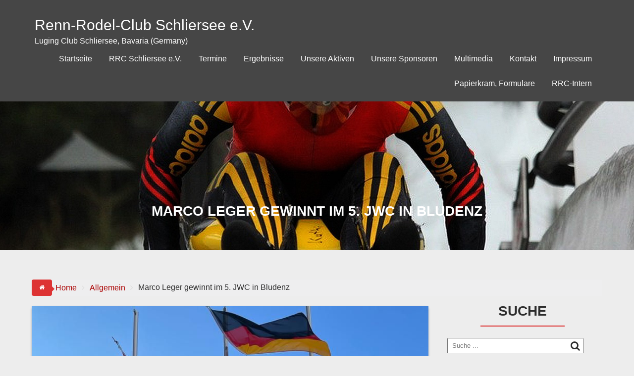

--- FILE ---
content_type: text/html; charset=UTF-8
request_url: https://rrc-schliersee.com/wordpress/6497-2/
body_size: 77243
content:
<!DOCTYPE html><html lang="de">
			<head>

				<meta charset="UTF-8">
		<meta name="viewport" content="width=device-width, initial-scale=1">
		<link rel="profile" href="http://gmpg.org/xfn/11">
		<link rel="pingback" href="https://rrc-schliersee.com/wordpress/xmlrpc.php">
		<link rel="dns-prefetch" href="//cdn.hu-manity.co" />
		<!-- Cookie Compliance -->
		<script type="text/javascript">var huOptions = {"appID":"rrc-schlierseecom-a5968a0","currentLanguage":"de","blocking":false,"globalCookie":false,"isAdmin":false,"privacyConsent":true,"forms":[]};</script>
		<script type="text/javascript" src="https://cdn.hu-manity.co/hu-banner.min.js"></script><title>Marco Leger gewinnt im 5. JWC in Bludenz &#8211; Renn-Rodel-Club Schliersee e.V.</title>
<meta name='robots' content='max-image-preview:large' />
<link rel='dns-prefetch' href='//cdnjs.cloudflare.com' />
<link rel="alternate" type="application/rss+xml" title="Renn-Rodel-Club Schliersee e.V. &raquo; Feed" href="https://rrc-schliersee.com/wordpress/feed/" />
<link rel="alternate" type="application/rss+xml" title="Renn-Rodel-Club Schliersee e.V. &raquo; Kommentar-Feed" href="https://rrc-schliersee.com/wordpress/comments/feed/" />
<link rel="alternate" title="oEmbed (JSON)" type="application/json+oembed" href="https://rrc-schliersee.com/wordpress/wp-json/oembed/1.0/embed?url=https%3A%2F%2Frrc-schliersee.com%2Fwordpress%2F6497-2%2F" />
<link rel="alternate" title="oEmbed (XML)" type="text/xml+oembed" href="https://rrc-schliersee.com/wordpress/wp-json/oembed/1.0/embed?url=https%3A%2F%2Frrc-schliersee.com%2Fwordpress%2F6497-2%2F&#038;format=xml" />
<style id='wp-img-auto-sizes-contain-inline-css' type='text/css'>
img:is([sizes=auto i],[sizes^="auto," i]){contain-intrinsic-size:3000px 1500px}
/*# sourceURL=wp-img-auto-sizes-contain-inline-css */
</style>
<style id='wp-emoji-styles-inline-css' type='text/css'>

	img.wp-smiley, img.emoji {
		display: inline !important;
		border: none !important;
		box-shadow: none !important;
		height: 1em !important;
		width: 1em !important;
		margin: 0 0.07em !important;
		vertical-align: -0.1em !important;
		background: none !important;
		padding: 0 !important;
	}
/*# sourceURL=wp-emoji-styles-inline-css */
</style>
<style id='wp-block-library-inline-css' type='text/css'>
:root{--wp-block-synced-color:#7a00df;--wp-block-synced-color--rgb:122,0,223;--wp-bound-block-color:var(--wp-block-synced-color);--wp-editor-canvas-background:#ddd;--wp-admin-theme-color:#007cba;--wp-admin-theme-color--rgb:0,124,186;--wp-admin-theme-color-darker-10:#006ba1;--wp-admin-theme-color-darker-10--rgb:0,107,160.5;--wp-admin-theme-color-darker-20:#005a87;--wp-admin-theme-color-darker-20--rgb:0,90,135;--wp-admin-border-width-focus:2px}@media (min-resolution:192dpi){:root{--wp-admin-border-width-focus:1.5px}}.wp-element-button{cursor:pointer}:root .has-very-light-gray-background-color{background-color:#eee}:root .has-very-dark-gray-background-color{background-color:#313131}:root .has-very-light-gray-color{color:#eee}:root .has-very-dark-gray-color{color:#313131}:root .has-vivid-green-cyan-to-vivid-cyan-blue-gradient-background{background:linear-gradient(135deg,#00d084,#0693e3)}:root .has-purple-crush-gradient-background{background:linear-gradient(135deg,#34e2e4,#4721fb 50%,#ab1dfe)}:root .has-hazy-dawn-gradient-background{background:linear-gradient(135deg,#faaca8,#dad0ec)}:root .has-subdued-olive-gradient-background{background:linear-gradient(135deg,#fafae1,#67a671)}:root .has-atomic-cream-gradient-background{background:linear-gradient(135deg,#fdd79a,#004a59)}:root .has-nightshade-gradient-background{background:linear-gradient(135deg,#330968,#31cdcf)}:root .has-midnight-gradient-background{background:linear-gradient(135deg,#020381,#2874fc)}:root{--wp--preset--font-size--normal:16px;--wp--preset--font-size--huge:42px}.has-regular-font-size{font-size:1em}.has-larger-font-size{font-size:2.625em}.has-normal-font-size{font-size:var(--wp--preset--font-size--normal)}.has-huge-font-size{font-size:var(--wp--preset--font-size--huge)}.has-text-align-center{text-align:center}.has-text-align-left{text-align:left}.has-text-align-right{text-align:right}.has-fit-text{white-space:nowrap!important}#end-resizable-editor-section{display:none}.aligncenter{clear:both}.items-justified-left{justify-content:flex-start}.items-justified-center{justify-content:center}.items-justified-right{justify-content:flex-end}.items-justified-space-between{justify-content:space-between}.screen-reader-text{border:0;clip-path:inset(50%);height:1px;margin:-1px;overflow:hidden;padding:0;position:absolute;width:1px;word-wrap:normal!important}.screen-reader-text:focus{background-color:#ddd;clip-path:none;color:#444;display:block;font-size:1em;height:auto;left:5px;line-height:normal;padding:15px 23px 14px;text-decoration:none;top:5px;width:auto;z-index:100000}html :where(.has-border-color){border-style:solid}html :where([style*=border-top-color]){border-top-style:solid}html :where([style*=border-right-color]){border-right-style:solid}html :where([style*=border-bottom-color]){border-bottom-style:solid}html :where([style*=border-left-color]){border-left-style:solid}html :where([style*=border-width]){border-style:solid}html :where([style*=border-top-width]){border-top-style:solid}html :where([style*=border-right-width]){border-right-style:solid}html :where([style*=border-bottom-width]){border-bottom-style:solid}html :where([style*=border-left-width]){border-left-style:solid}html :where(img[class*=wp-image-]){height:auto;max-width:100%}:where(figure){margin:0 0 1em}html :where(.is-position-sticky){--wp-admin--admin-bar--position-offset:var(--wp-admin--admin-bar--height,0px)}@media screen and (max-width:600px){html :where(.is-position-sticky){--wp-admin--admin-bar--position-offset:0px}}

/*# sourceURL=wp-block-library-inline-css */
</style><style id='global-styles-inline-css' type='text/css'>
:root{--wp--preset--aspect-ratio--square: 1;--wp--preset--aspect-ratio--4-3: 4/3;--wp--preset--aspect-ratio--3-4: 3/4;--wp--preset--aspect-ratio--3-2: 3/2;--wp--preset--aspect-ratio--2-3: 2/3;--wp--preset--aspect-ratio--16-9: 16/9;--wp--preset--aspect-ratio--9-16: 9/16;--wp--preset--color--black: #000000;--wp--preset--color--cyan-bluish-gray: #abb8c3;--wp--preset--color--white: #ffffff;--wp--preset--color--pale-pink: #f78da7;--wp--preset--color--vivid-red: #cf2e2e;--wp--preset--color--luminous-vivid-orange: #ff6900;--wp--preset--color--luminous-vivid-amber: #fcb900;--wp--preset--color--light-green-cyan: #7bdcb5;--wp--preset--color--vivid-green-cyan: #00d084;--wp--preset--color--pale-cyan-blue: #8ed1fc;--wp--preset--color--vivid-cyan-blue: #0693e3;--wp--preset--color--vivid-purple: #9b51e0;--wp--preset--gradient--vivid-cyan-blue-to-vivid-purple: linear-gradient(135deg,rgb(6,147,227) 0%,rgb(155,81,224) 100%);--wp--preset--gradient--light-green-cyan-to-vivid-green-cyan: linear-gradient(135deg,rgb(122,220,180) 0%,rgb(0,208,130) 100%);--wp--preset--gradient--luminous-vivid-amber-to-luminous-vivid-orange: linear-gradient(135deg,rgb(252,185,0) 0%,rgb(255,105,0) 100%);--wp--preset--gradient--luminous-vivid-orange-to-vivid-red: linear-gradient(135deg,rgb(255,105,0) 0%,rgb(207,46,46) 100%);--wp--preset--gradient--very-light-gray-to-cyan-bluish-gray: linear-gradient(135deg,rgb(238,238,238) 0%,rgb(169,184,195) 100%);--wp--preset--gradient--cool-to-warm-spectrum: linear-gradient(135deg,rgb(74,234,220) 0%,rgb(151,120,209) 20%,rgb(207,42,186) 40%,rgb(238,44,130) 60%,rgb(251,105,98) 80%,rgb(254,248,76) 100%);--wp--preset--gradient--blush-light-purple: linear-gradient(135deg,rgb(255,206,236) 0%,rgb(152,150,240) 100%);--wp--preset--gradient--blush-bordeaux: linear-gradient(135deg,rgb(254,205,165) 0%,rgb(254,45,45) 50%,rgb(107,0,62) 100%);--wp--preset--gradient--luminous-dusk: linear-gradient(135deg,rgb(255,203,112) 0%,rgb(199,81,192) 50%,rgb(65,88,208) 100%);--wp--preset--gradient--pale-ocean: linear-gradient(135deg,rgb(255,245,203) 0%,rgb(182,227,212) 50%,rgb(51,167,181) 100%);--wp--preset--gradient--electric-grass: linear-gradient(135deg,rgb(202,248,128) 0%,rgb(113,206,126) 100%);--wp--preset--gradient--midnight: linear-gradient(135deg,rgb(2,3,129) 0%,rgb(40,116,252) 100%);--wp--preset--font-size--small: 13px;--wp--preset--font-size--medium: 20px;--wp--preset--font-size--large: 36px;--wp--preset--font-size--x-large: 42px;--wp--preset--spacing--20: 0.44rem;--wp--preset--spacing--30: 0.67rem;--wp--preset--spacing--40: 1rem;--wp--preset--spacing--50: 1.5rem;--wp--preset--spacing--60: 2.25rem;--wp--preset--spacing--70: 3.38rem;--wp--preset--spacing--80: 5.06rem;--wp--preset--shadow--natural: 6px 6px 9px rgba(0, 0, 0, 0.2);--wp--preset--shadow--deep: 12px 12px 50px rgba(0, 0, 0, 0.4);--wp--preset--shadow--sharp: 6px 6px 0px rgba(0, 0, 0, 0.2);--wp--preset--shadow--outlined: 6px 6px 0px -3px rgb(255, 255, 255), 6px 6px rgb(0, 0, 0);--wp--preset--shadow--crisp: 6px 6px 0px rgb(0, 0, 0);}:where(.is-layout-flex){gap: 0.5em;}:where(.is-layout-grid){gap: 0.5em;}body .is-layout-flex{display: flex;}.is-layout-flex{flex-wrap: wrap;align-items: center;}.is-layout-flex > :is(*, div){margin: 0;}body .is-layout-grid{display: grid;}.is-layout-grid > :is(*, div){margin: 0;}:where(.wp-block-columns.is-layout-flex){gap: 2em;}:where(.wp-block-columns.is-layout-grid){gap: 2em;}:where(.wp-block-post-template.is-layout-flex){gap: 1.25em;}:where(.wp-block-post-template.is-layout-grid){gap: 1.25em;}.has-black-color{color: var(--wp--preset--color--black) !important;}.has-cyan-bluish-gray-color{color: var(--wp--preset--color--cyan-bluish-gray) !important;}.has-white-color{color: var(--wp--preset--color--white) !important;}.has-pale-pink-color{color: var(--wp--preset--color--pale-pink) !important;}.has-vivid-red-color{color: var(--wp--preset--color--vivid-red) !important;}.has-luminous-vivid-orange-color{color: var(--wp--preset--color--luminous-vivid-orange) !important;}.has-luminous-vivid-amber-color{color: var(--wp--preset--color--luminous-vivid-amber) !important;}.has-light-green-cyan-color{color: var(--wp--preset--color--light-green-cyan) !important;}.has-vivid-green-cyan-color{color: var(--wp--preset--color--vivid-green-cyan) !important;}.has-pale-cyan-blue-color{color: var(--wp--preset--color--pale-cyan-blue) !important;}.has-vivid-cyan-blue-color{color: var(--wp--preset--color--vivid-cyan-blue) !important;}.has-vivid-purple-color{color: var(--wp--preset--color--vivid-purple) !important;}.has-black-background-color{background-color: var(--wp--preset--color--black) !important;}.has-cyan-bluish-gray-background-color{background-color: var(--wp--preset--color--cyan-bluish-gray) !important;}.has-white-background-color{background-color: var(--wp--preset--color--white) !important;}.has-pale-pink-background-color{background-color: var(--wp--preset--color--pale-pink) !important;}.has-vivid-red-background-color{background-color: var(--wp--preset--color--vivid-red) !important;}.has-luminous-vivid-orange-background-color{background-color: var(--wp--preset--color--luminous-vivid-orange) !important;}.has-luminous-vivid-amber-background-color{background-color: var(--wp--preset--color--luminous-vivid-amber) !important;}.has-light-green-cyan-background-color{background-color: var(--wp--preset--color--light-green-cyan) !important;}.has-vivid-green-cyan-background-color{background-color: var(--wp--preset--color--vivid-green-cyan) !important;}.has-pale-cyan-blue-background-color{background-color: var(--wp--preset--color--pale-cyan-blue) !important;}.has-vivid-cyan-blue-background-color{background-color: var(--wp--preset--color--vivid-cyan-blue) !important;}.has-vivid-purple-background-color{background-color: var(--wp--preset--color--vivid-purple) !important;}.has-black-border-color{border-color: var(--wp--preset--color--black) !important;}.has-cyan-bluish-gray-border-color{border-color: var(--wp--preset--color--cyan-bluish-gray) !important;}.has-white-border-color{border-color: var(--wp--preset--color--white) !important;}.has-pale-pink-border-color{border-color: var(--wp--preset--color--pale-pink) !important;}.has-vivid-red-border-color{border-color: var(--wp--preset--color--vivid-red) !important;}.has-luminous-vivid-orange-border-color{border-color: var(--wp--preset--color--luminous-vivid-orange) !important;}.has-luminous-vivid-amber-border-color{border-color: var(--wp--preset--color--luminous-vivid-amber) !important;}.has-light-green-cyan-border-color{border-color: var(--wp--preset--color--light-green-cyan) !important;}.has-vivid-green-cyan-border-color{border-color: var(--wp--preset--color--vivid-green-cyan) !important;}.has-pale-cyan-blue-border-color{border-color: var(--wp--preset--color--pale-cyan-blue) !important;}.has-vivid-cyan-blue-border-color{border-color: var(--wp--preset--color--vivid-cyan-blue) !important;}.has-vivid-purple-border-color{border-color: var(--wp--preset--color--vivid-purple) !important;}.has-vivid-cyan-blue-to-vivid-purple-gradient-background{background: var(--wp--preset--gradient--vivid-cyan-blue-to-vivid-purple) !important;}.has-light-green-cyan-to-vivid-green-cyan-gradient-background{background: var(--wp--preset--gradient--light-green-cyan-to-vivid-green-cyan) !important;}.has-luminous-vivid-amber-to-luminous-vivid-orange-gradient-background{background: var(--wp--preset--gradient--luminous-vivid-amber-to-luminous-vivid-orange) !important;}.has-luminous-vivid-orange-to-vivid-red-gradient-background{background: var(--wp--preset--gradient--luminous-vivid-orange-to-vivid-red) !important;}.has-very-light-gray-to-cyan-bluish-gray-gradient-background{background: var(--wp--preset--gradient--very-light-gray-to-cyan-bluish-gray) !important;}.has-cool-to-warm-spectrum-gradient-background{background: var(--wp--preset--gradient--cool-to-warm-spectrum) !important;}.has-blush-light-purple-gradient-background{background: var(--wp--preset--gradient--blush-light-purple) !important;}.has-blush-bordeaux-gradient-background{background: var(--wp--preset--gradient--blush-bordeaux) !important;}.has-luminous-dusk-gradient-background{background: var(--wp--preset--gradient--luminous-dusk) !important;}.has-pale-ocean-gradient-background{background: var(--wp--preset--gradient--pale-ocean) !important;}.has-electric-grass-gradient-background{background: var(--wp--preset--gradient--electric-grass) !important;}.has-midnight-gradient-background{background: var(--wp--preset--gradient--midnight) !important;}.has-small-font-size{font-size: var(--wp--preset--font-size--small) !important;}.has-medium-font-size{font-size: var(--wp--preset--font-size--medium) !important;}.has-large-font-size{font-size: var(--wp--preset--font-size--large) !important;}.has-x-large-font-size{font-size: var(--wp--preset--font-size--x-large) !important;}
/*# sourceURL=global-styles-inline-css */
</style>

<style id='classic-theme-styles-inline-css' type='text/css'>
/*! This file is auto-generated */
.wp-block-button__link{color:#fff;background-color:#32373c;border-radius:9999px;box-shadow:none;text-decoration:none;padding:calc(.667em + 2px) calc(1.333em + 2px);font-size:1.125em}.wp-block-file__button{background:#32373c;color:#fff;text-decoration:none}
/*# sourceURL=/wp-includes/css/classic-themes.min.css */
</style>
<link rel='stylesheet' id='polaroid_gallery_fancybox-css' href='https://rrc-schliersee.com/wordpress/wp-content/plugins/polaroid-gallery/css/jquery.fancybox-1.3.4.min.css?ver=6.9' type='text/css' media='all' />
<link rel='stylesheet' id='polaroid_gallery_style-2.1-css' href='https://rrc-schliersee.com/wordpress/wp-content/plugins/polaroid-gallery/css/polaroid_gallery.min.css?ver=6.9' type='text/css' media='all' />
<link rel='stylesheet' id='bootstrap-css' href='https://rrc-schliersee.com/wordpress/wp-content/themes/corporate-plus/assets/library/bootstrap/css/bootstrap.min.css?ver=3.3.6' type='text/css' media='all' />
<link rel='stylesheet' id='font-awesome-css' href='https://rrc-schliersee.com/wordpress/wp-content/themes/corporate-plus/assets/library/Font-Awesome/css/font-awesome.min.css?ver=4.7.0' type='text/css' media='all' />
<link rel='stylesheet' id='jquery-bxslider-css' href='https://rrc-schliersee.com/wordpress/wp-content/themes/corporate-plus/assets/library/bxslider/css/jquery.bxslider.min.css?ver=4.2.5' type='text/css' media='all' />
<link rel='stylesheet' id='corporate-plus-style-css' href='https://rrc-schliersee.com/wordpress/wp-content/themes/corporate-plus/style.css?ver=1.0.1' type='text/css' media='all' />
<style id='corporate-plus-style-inline-css' type='text/css'>

              .inner-main-title {
                background-image:url('https://rrc-schliersee.com/wordpress/wp-content/uploads/2016/04/cropped-2012_Katharina_05-1.jpg');
                background-repeat:no-repeat;
                background-size:cover;
                background-attachment:fixed;
            }
            a:hover,
            a:active,
            a:focus,
            .btn-primary:hover,
            .widget li a:hover,
            .posted-on a:hover,
            .cat-links a:hover,
            .comments-link a:hover,
            .edit-link a:hover,
            .tags-links a:hover,
            .byline a:hover,
            .nav-links a:hover,
            .bx-controls-direction a:hover i,
            .scroll-wrap.arrow:hover span,
             .at-woo .cart-contents:hover,
            .btn-primary:focus,
            .widget li a:focus,
            .posted-on a:focus,
            .cat-links a:focus,
            .comments-link a:focus,
            .edit-link a:focus,
            .tags-links a:focus,
            .byline a:focus,
            .nav-links a:focus,
            .bx-controls-direction a:focus i{
                color: #dd3333;
            }
            .navbar .navbar-toggle:hover,
            .navbar .navbar-toggle:focus,
            .main-navigation .acme-normal-page .current_page_item > a:before,
            .main-navigation .acme-normal-page .current-menu-item > a:before,
            .main-navigation .active > a:before,
            .main-navigation .current_page_ancestor > a:before,
            .comment-form .form-submit input,
            .read-more,
            .btn-primary,
            .circle,
            .line > span,
            .wpcf7-form input.wpcf7-submit,
            .wpcf7-form input.wpcf7-submit:hover,
            .wpcf7-form input.wpcf7-submit:focus,
            .breadcrumb,
         .woocommerce #content #primary  ul.products li.product .button,
         .woocommerce ul.products li.product .onsale,
         .woocommerce span.onsale,
         .woocommerce #respond input#submit.alt,
         .woocommerce a.button.alt,
         .woocommerce button.button.alt,
         .woocommerce input.button.alt,
         .woocommerce #respond input#submit,
         .woocommerce a.button,
         .woocommerce button.button,
         .woocommerce input.button,
         .at-woo .user-login .button{
                background-color: #dd3333;
            }
            .blog article.sticky,
            .btn-primary:before{
                border: 2px solid #dd3333;
            }
            .comment-form .form-submit input,
            .read-more,
            .at-woo .user-login .button,
            .at-woo .cart-contents{
                border: 1px solid #dd3333;
            }
            .wpcf7-form input.wpcf7-submit::before {
                border: 4px solid #dd3333;
            }
             .breadcrumb::after {
                border-left: 5px solid #dd3333;
            }
            .rtl .breadcrumb::after {
                border-right: 5px solid #dd3333;
                border-left: medium none;
            }a { color: #aa0000; } a:hover { color: #ff0000; text-decoration: underline; }
/*# sourceURL=corporate-plus-style-inline-css */
</style>
<link rel='stylesheet' id='animate-css' href='https://rrc-schliersee.com/wordpress/wp-content/themes/corporate-plus/assets/library/animate/animate.min.css?ver=3.5.0' type='text/css' media='all' />
<link rel='stylesheet' id='corporate_plus-block-front-styles-css' href='https://rrc-schliersee.com/wordpress/wp-content/themes/corporate-plus/acmethemes/gutenberg/gutenberg-front.css?ver=1.0' type='text/css' media='all' />
<link rel='stylesheet' id='tablepress-default-css' href='https://rrc-schliersee.com/wordpress/wp-content/plugins/tablepress/css/build/default.css?ver=3.2.6' type='text/css' media='all' />
<script type="text/javascript" src="https://rrc-schliersee.com/wordpress/wp-includes/js/jquery/jquery.min.js?ver=3.7.1" id="jquery-core-js"></script>
<script type="text/javascript" src="https://rrc-schliersee.com/wordpress/wp-includes/js/jquery/jquery-migrate.min.js?ver=3.4.1" id="jquery-migrate-js"></script>
<link rel="https://api.w.org/" href="https://rrc-schliersee.com/wordpress/wp-json/" /><link rel="alternate" title="JSON" type="application/json" href="https://rrc-schliersee.com/wordpress/wp-json/wp/v2/posts/6497" /><link rel="EditURI" type="application/rsd+xml" title="RSD" href="https://rrc-schliersee.com/wordpress/xmlrpc.php?rsd" />
<meta name="generator" content="WordPress 6.9" />
<link rel="canonical" href="https://rrc-schliersee.com/wordpress/6497-2/" />
<link rel='shortlink' href='https://rrc-schliersee.com/wordpress/?p=6497' />
<style type="text/css">.recentcomments a{display:inline !important;padding:0 !important;margin:0 !important;}</style><style type="text/css" id="custom-background-css">
body.custom-background { background-color: #ededed; }
</style>
	<link rel="icon" href="https://rrc-schliersee.com/wordpress/wp-content/uploads/2016/04/cropped-Rodellogo-512x512-32x32.jpg" sizes="32x32" />
<link rel="icon" href="https://rrc-schliersee.com/wordpress/wp-content/uploads/2016/04/cropped-Rodellogo-512x512-192x192.jpg" sizes="192x192" />
<link rel="apple-touch-icon" href="https://rrc-schliersee.com/wordpress/wp-content/uploads/2016/04/cropped-Rodellogo-512x512-180x180.jpg" />
<meta name="msapplication-TileImage" content="https://rrc-schliersee.com/wordpress/wp-content/uploads/2016/04/cropped-Rodellogo-512x512-270x270.jpg" />

	</head>
<body class="wp-singular post-template-default single single-post postid-6497 single-format-standard custom-background wp-custom-logo wp-theme-corporate-plus cookies-not-set right-sidebar">

		<div class="site" id="page">
				<a class="skip-link screen-reader-text" href="#content">Skip to content</a>
				<div class="navbar navbar-fixed-top  at-inner-nav  navbar-remove-fixed-top" id="navbar" role="navigation">
			<div class="container">
				<div class="navbar-header">
					<button type="button" class="navbar-toggle" data-toggle="collapse" data-target=".navbar-collapse"><i class="fa fa-bars"></i></button>
													<p class="site-title">
									<a href="https://rrc-schliersee.com/wordpress/" title="Renn-Rodel-Club Schliersee e.V." rel="home">Renn-Rodel-Club Schliersee e.V.</a>
								</p>
																	<p class="site-description">Luging Club Schliersee, Bavaria (Germany)</p>
													</div>
				<div class="main-navigation navbar-collapse collapse">
					<div class="menu-aktuelles-container"><ul id="primary-menu" class="nav navbar-nav navbar-right animated acme-normal-page"><li id="menu-item-5389" class="menu-item menu-item-type-custom menu-item-object-custom menu-item-home menu-item-5389"><a href="https://rrc-schliersee.com/wordpress/">Startseite</a></li>
<li id="menu-item-5390" class="menu-item menu-item-type-post_type menu-item-object-page menu-item-has-children menu-item-5390"><a href="https://rrc-schliersee.com/wordpress/rrc-schliersee-e-v/">RRC Schliersee e.V.</a>
<ul class="sub-menu">
	<li id="menu-item-5391" class="menu-item menu-item-type-post_type menu-item-object-page menu-item-5391"><a href="https://rrc-schliersee.com/wordpress/rrc-schliersee-e-v/projekt-rodelbahn-schliersee/">Projekt Rodelbahn Schliersee</a></li>
	<li id="menu-item-5392" class="menu-item menu-item-type-post_type menu-item-object-page menu-item-5392"><a href="https://rrc-schliersee.com/wordpress/rrc-schliersee-e-v/projekt-rodelbahn-schliersee-ii/">Projekt Rodelbahn Schliersee II</a></li>
</ul>
</li>
<li id="menu-item-5393" class="menu-item menu-item-type-post_type menu-item-object-page menu-item-5393"><a href="https://rrc-schliersee.com/wordpress/termine-2/">Termine</a></li>
<li id="menu-item-5394" class="menu-item menu-item-type-post_type menu-item-object-page menu-item-has-children menu-item-5394"><a href="https://rrc-schliersee.com/wordpress/ergebnisse/">Ergebnisse</a>
<ul class="sub-menu">
	<li id="menu-item-7366" class="menu-item menu-item-type-post_type menu-item-object-page menu-item-7366"><a href="https://rrc-schliersee.com/wordpress/ergebnisse/ergebnisse-2026/">Ergebnisse 2026</a></li>
	<li id="menu-item-6834" class="menu-item menu-item-type-post_type menu-item-object-page menu-item-6834"><a href="https://rrc-schliersee.com/wordpress/ergebnisse/ergebnisse-2025/">Ergebnisse 2025</a></li>
	<li id="menu-item-6392" class="menu-item menu-item-type-post_type menu-item-object-page menu-item-6392"><a href="https://rrc-schliersee.com/wordpress/ergebnisse/ergebnisse-2024/">Ergebnisse 2024</a></li>
	<li id="menu-item-6244" class="menu-item menu-item-type-post_type menu-item-object-page menu-item-6244"><a href="https://rrc-schliersee.com/wordpress/ergebnisse/ergebnisse-2023/">Ergebnisse 2023</a></li>
	<li id="menu-item-6241" class="menu-item menu-item-type-post_type menu-item-object-page menu-item-has-children menu-item-6241"><a href="https://rrc-schliersee.com/wordpress/ergebnisse/archiv-2022-2015/">Archiv 2022-2015</a>
	<ul class="sub-menu">
		<li id="menu-item-5810" class="menu-item menu-item-type-post_type menu-item-object-page menu-item-5810"><a href="https://rrc-schliersee.com/wordpress/ergebnisse/archiv-2022-2015/ergebnisse-2022/">Ergebnisse 2022</a></li>
		<li id="menu-item-5457" class="menu-item menu-item-type-post_type menu-item-object-page menu-item-5457"><a href="https://rrc-schliersee.com/wordpress/ergebnisse/archiv-2022-2015/ergebnisse-2021/">Ergebnisse 2021</a></li>
		<li id="menu-item-5395" class="menu-item menu-item-type-post_type menu-item-object-page menu-item-5395"><a href="https://rrc-schliersee.com/wordpress/ergebnisse/archiv-2022-2015/ergebnisse-2020/">Ergebnisse 2020</a></li>
		<li id="menu-item-5396" class="menu-item menu-item-type-post_type menu-item-object-page menu-item-5396"><a href="https://rrc-schliersee.com/wordpress/ergebnisse/archiv-2022-2015/ergebnisse-2019/">Ergebnisse 2019</a></li>
		<li id="menu-item-5397" class="menu-item menu-item-type-post_type menu-item-object-page menu-item-5397"><a href="https://rrc-schliersee.com/wordpress/ergebnisse/archiv-2022-2015/ergebnisse-2018/">Ergebnisse 2018</a></li>
		<li id="menu-item-5398" class="menu-item menu-item-type-post_type menu-item-object-page menu-item-5398"><a href="https://rrc-schliersee.com/wordpress/ergebnisse/archiv-2022-2015/ergebnisse-2017/">Ergebnisse 2017</a></li>
		<li id="menu-item-5399" class="menu-item menu-item-type-post_type menu-item-object-page menu-item-5399"><a href="https://rrc-schliersee.com/wordpress/ergebnisse/archiv-2022-2015/ergebnisse-2016/">Ergebnisse 2016</a></li>
		<li id="menu-item-5400" class="menu-item menu-item-type-post_type menu-item-object-page menu-item-5400"><a href="https://rrc-schliersee.com/wordpress/ergebnisse/archiv-2022-2015/ergebnisse-2015/">Ergebnisse 2015</a></li>
	</ul>
</li>
	<li id="menu-item-5456" class="menu-item menu-item-type-post_type menu-item-object-page menu-item-has-children menu-item-5456"><a href="https://rrc-schliersee.com/wordpress/ergebnisse/archiv/">Archiv 2014-2007</a>
	<ul class="sub-menu">
		<li id="menu-item-5401" class="menu-item menu-item-type-post_type menu-item-object-page menu-item-5401"><a href="https://rrc-schliersee.com/wordpress/ergebnisse/archiv/ergebnisse-2014/">Ergebnisse 2014</a></li>
		<li id="menu-item-5402" class="menu-item menu-item-type-post_type menu-item-object-page menu-item-5402"><a href="https://rrc-schliersee.com/wordpress/ergebnisse/archiv/ergebnisse-2013/">Ergebnisse 2013</a></li>
		<li id="menu-item-5403" class="menu-item menu-item-type-post_type menu-item-object-page menu-item-5403"><a href="https://rrc-schliersee.com/wordpress/ergebnisse/archiv/ergebnisse-2012/">Ergebnisse 2012</a></li>
		<li id="menu-item-5404" class="menu-item menu-item-type-post_type menu-item-object-page menu-item-5404"><a href="https://rrc-schliersee.com/wordpress/ergebnisse/archiv/ergebnisse-2011/">Ergebnisse 2011</a></li>
		<li id="menu-item-5405" class="menu-item menu-item-type-post_type menu-item-object-page menu-item-5405"><a href="https://rrc-schliersee.com/wordpress/ergebnisse/archiv/ergebnisse-2010/">Ergebnisse 2010</a></li>
		<li id="menu-item-5406" class="menu-item menu-item-type-post_type menu-item-object-page menu-item-5406"><a href="https://rrc-schliersee.com/wordpress/ergebnisse/archiv/ergebnisse-2009/">Ergebnisse 2009</a></li>
		<li id="menu-item-5407" class="menu-item menu-item-type-post_type menu-item-object-page menu-item-5407"><a href="https://rrc-schliersee.com/wordpress/ergebnisse/archiv/ergebnisse-2008/">Ergebnisse 2008</a></li>
		<li id="menu-item-5408" class="menu-item menu-item-type-post_type menu-item-object-page menu-item-5408"><a href="https://rrc-schliersee.com/wordpress/ergebnisse/archiv/ergebnisse-2007/">Ergebnisse 2007</a></li>
	</ul>
</li>
</ul>
</li>
<li id="menu-item-5409" class="menu-item menu-item-type-post_type menu-item-object-page menu-item-has-children menu-item-5409"><a href="https://rrc-schliersee.com/wordpress/unsere-aktiven/">Unsere Aktiven</a>
<ul class="sub-menu">
	<li id="menu-item-5410" class="menu-item menu-item-type-post_type menu-item-object-page menu-item-5410"><a href="https://rrc-schliersee.com/wordpress/unsere-aktiven/mitglied-werden/">Mitglied werden</a></li>
</ul>
</li>
<li id="menu-item-5411" class="menu-item menu-item-type-post_type menu-item-object-page menu-item-has-children menu-item-5411"><a href="https://rrc-schliersee.com/wordpress/unsere-sponsoren/">Unsere Sponsoren</a>
<ul class="sub-menu">
	<li id="menu-item-5412" class="menu-item menu-item-type-post_type menu-item-object-page menu-item-5412"><a href="https://rrc-schliersee.com/wordpress/unsere-sponsoren/sponsor-oder-mitglied-werden/">Sponsor werden</a></li>
</ul>
</li>
<li id="menu-item-5413" class="menu-item menu-item-type-post_type menu-item-object-page menu-item-has-children menu-item-5413"><a href="https://rrc-schliersee.com/wordpress/multimedia/">Multimedia</a>
<ul class="sub-menu">
	<li id="menu-item-6741" class="menu-item menu-item-type-post_type menu-item-object-page menu-item-6741"><a href="https://rrc-schliersee.com/wordpress/multimedia/bilder-2024/">Bilder 2024</a></li>
	<li id="menu-item-5424" class="menu-item menu-item-type-post_type menu-item-object-page menu-item-5424"><a href="https://rrc-schliersee.com/wordpress/multimedia/webcams-live/">Webcams Live</a></li>
	<li id="menu-item-5485" class="menu-item menu-item-type-post_type menu-item-object-page menu-item-5485"><a href="https://rrc-schliersee.com/wordpress/multimedia/bilder-2021/">Bilder 2021</a></li>
	<li id="menu-item-5414" class="menu-item menu-item-type-post_type menu-item-object-page menu-item-5414"><a href="https://rrc-schliersee.com/wordpress/multimedia/bilder-2020/">Bilder 2020</a></li>
	<li id="menu-item-5415" class="menu-item menu-item-type-post_type menu-item-object-page menu-item-5415"><a href="https://rrc-schliersee.com/wordpress/multimedia/bilder-2019/">Bilder 2019</a></li>
	<li id="menu-item-5416" class="menu-item menu-item-type-post_type menu-item-object-page menu-item-5416"><a href="https://rrc-schliersee.com/wordpress/multimedia/bilder-2018/">Bilder 2018</a></li>
	<li id="menu-item-5417" class="menu-item menu-item-type-post_type menu-item-object-page menu-item-5417"><a href="https://rrc-schliersee.com/wordpress/multimedia/bilder-2017/">Bilder 2017</a></li>
	<li id="menu-item-5418" class="menu-item menu-item-type-post_type menu-item-object-page menu-item-5418"><a href="https://rrc-schliersee.com/wordpress/multimedia/bilder-2016/">Bilder 2016</a></li>
	<li id="menu-item-5419" class="menu-item menu-item-type-post_type menu-item-object-page menu-item-5419"><a href="https://rrc-schliersee.com/wordpress/multimedia/bilder-2014/">Bilder 2014</a></li>
	<li id="menu-item-5420" class="menu-item menu-item-type-post_type menu-item-object-page menu-item-5420"><a href="https://rrc-schliersee.com/wordpress/multimedia/bilder-bayrische-meisterschaft-201213/">Bilder 2013</a></li>
	<li id="menu-item-5421" class="menu-item menu-item-type-post_type menu-item-object-page menu-item-has-children menu-item-5421"><a href="https://rrc-schliersee.com/wordpress/multimedia/bilder/">Bilder 2012</a>
	<ul class="sub-menu">
		<li id="menu-item-5422" class="menu-item menu-item-type-post_type menu-item-object-page menu-item-5422"><a href="https://rrc-schliersee.com/wordpress/multimedia/bilder/bilder-2/">Bilder 2012 Teil 2</a></li>
	</ul>
</li>
	<li id="menu-item-5423" class="menu-item menu-item-type-post_type menu-item-object-page menu-item-5423"><a href="https://rrc-schliersee.com/wordpress/multimedia/videos-2/">Videos</a></li>
</ul>
</li>
<li id="menu-item-5425" class="menu-item menu-item-type-post_type menu-item-object-page menu-item-5425"><a href="https://rrc-schliersee.com/wordpress/kontakt/">Kontakt</a></li>
<li id="menu-item-5426" class="menu-item menu-item-type-post_type menu-item-object-page menu-item-has-children menu-item-5426"><a href="https://rrc-schliersee.com/wordpress/impressum/">Impressum</a>
<ul class="sub-menu">
	<li id="menu-item-5427" class="menu-item menu-item-type-post_type menu-item-object-page menu-item-privacy-policy menu-item-5427"><a rel="privacy-policy" href="https://rrc-schliersee.com/wordpress/impressum/datenschutz/">Datenschutz</a></li>
	<li id="menu-item-5428" class="menu-item menu-item-type-post_type menu-item-object-page menu-item-5428"><a href="https://rrc-schliersee.com/wordpress/impressum/satzung/">Satzung</a></li>
</ul>
</li>
<li id="menu-item-5429" class="menu-item menu-item-type-post_type menu-item-object-page menu-item-5429"><a href="https://rrc-schliersee.com/wordpress/papierkram-formulare/">Papierkram, Formulare</a></li>
<li id="menu-item-5430" class="menu-item menu-item-type-post_type menu-item-object-page menu-item-5430"><a href="https://rrc-schliersee.com/wordpress/rrc-intern/">RRC-Intern</a></li>
</ul></div>				</div>
				<!--/.nav-collapse -->
			</div>
		</div>
		<div class="wrapper inner-main-title">
	<header class="entry-header">
		<h1 class="entry-title">Marco Leger gewinnt im 5. JWC in Bludenz</h1>	</header><!-- .entry-header -->
</div>
<div id="content" class="site-content">
	<div class='breadcrumbs init-animate clearfix'><span class='breadcrumb'><i class='fa fa-home'></i></span><div id='corporate-plus-breadcrumbs' class='clearfix'><div role="navigation" aria-label="Breadcrumbs" class="breadcrumb-trail breadcrumbs" itemprop="breadcrumb"><ul class="trail-items" itemscope itemtype="http://schema.org/BreadcrumbList"><meta name="numberOfItems" content="3" /><meta name="itemListOrder" content="Ascending" /><li itemprop="itemListElement" itemscope itemtype="http://schema.org/ListItem" class="trail-item trail-begin"><a href="https://rrc-schliersee.com/wordpress/" rel="home" itemprop="item"><span itemprop="name">Home</span></a><meta itemprop="position" content="1" /></li><li itemprop="itemListElement" itemscope itemtype="http://schema.org/ListItem" class="trail-item"><a href="https://rrc-schliersee.com/wordpress/category/allgemein/" itemprop="item"><span itemprop="name">Allgemein</span></a><meta itemprop="position" content="2" /></li><li class="trail-item trail-end"><span><span>Marco Leger gewinnt im 5. JWC in Bludenz</span></span></li></ul></div></div></div>	<div id="primary" class="content-area">
		<main id="main" class="site-main" role="main">
		<article id="post-6497" class="post-6497 post type-post status-publish format-standard has-post-thumbnail hentry category-allgemein">
	<div class="single-feat clearfix">
		<figure class="single-thumb single-thumb-full"><img width="640" height="853" src="https://rrc-schliersee.com/wordpress/wp-content/uploads/Marco-Leger-JWC-in-Bludenz-2024-01-18.jpeg" class="attachment-large size-large wp-post-image" alt="" decoding="async" fetchpriority="high" srcset="https://rrc-schliersee.com/wordpress/wp-content/uploads/Marco-Leger-JWC-in-Bludenz-2024-01-18.jpeg 768w, https://rrc-schliersee.com/wordpress/wp-content/uploads/Marco-Leger-JWC-in-Bludenz-2024-01-18-225x300.jpeg 225w" sizes="(max-width: 640px) 100vw, 640px" /></figure>	</div><!-- .single-feat-->
	<div class="content-wrapper">
		<header class="entry-header">
			<div class="entry-meta">
				<span class="posted-on"><a href="https://rrc-schliersee.com/wordpress/6497-2/" rel="bookmark"><i class="fa fa-calendar"></i><time class="entry-date published" datetime="2024-01-21T17:55:37+01:00">21. Januar 2024</time><time class="updated" datetime="2024-01-23T10:54:04+01:00">23. Januar 2024</time></a></span><span class="byline"> <span class="author vcard"><a class="url fn n" href="https://rrc-schliersee.com/wordpress/author/anton-arnold-berger/"><i class="fa fa-user"></i>Anton Arnold Berger</a></span></span>			</div><!-- .entry-meta -->
		</header><!-- .entry-header -->
		<!--post thumbnal options-->
		<div class="entry-content">
			<p>Am Freitag, den 19. Januar 2024 konnte Marco Leger im 5. JWC in Bludenz eine super Leistung abrufen und sich den Sieg sichern!</p>
<p><img decoding="async" class="an1" src="https://fonts.gstatic.com/s/e/notoemoji/15.0/1f3c6/32.png" alt="&#x1f3c6;" data-emoji="&#x1f3c6;" aria-label="&#x1f3c6;"> <img decoding="async" class="an1" src="https://fonts.gstatic.com/s/e/notoemoji/15.0/1f973/32.png" alt="&#x1f973;" data-emoji="&#x1f973;" aria-label="&#x1f973;"> Herzlichen Glückwunsch!! <img decoding="async" class="an1" src="https://fonts.gstatic.com/s/e/notoemoji/15.0/1f38a/32.png" alt="&#x1f38a;" data-emoji="&#x1f38a;" aria-label="&#x1f38a;"></p>
<p><sub>Bericht: Katharina Köstler</sub></p>
		</div><!-- .entry-content -->
		<footer class="entry-footer">
					</footer><!-- .entry-footer -->
	</div>
</article><!-- #post-## -->
	<nav class="navigation post-navigation" aria-label="Beiträge">
		<h2 class="screen-reader-text">Beitrags-Navigation</h2>
		<div class="nav-links"><div class="nav-previous"><a href="https://rrc-schliersee.com/wordpress/asvoe-cup-innsbruck/" rel="prev">ASVÖ Cup Innsbruck</a></div><div class="nav-next"><a href="https://rrc-schliersee.com/wordpress/reife-leistung-beim-asvoe-cup/" rel="next">Reife Leistung beim ASVÖ Cup</a></div></div>
	</nav>		</main><!-- #main -->
	</div><!-- #primary -->
    <div id="secondary-right" class="widget-area sidebar secondary-sidebar float-right" role="complementary">
        <div id="sidebar-section-top" class="widget-area sidebar clearfix">
			<section id="search-2" class="widget widget_search"><h2 class="widget-title">Suche</h2><div class="line"><span></span></div><div class="search-block">
	<form action="https://rrc-schliersee.com/wordpress" class="searchform" id="searchform" method="get" role="search">
		<div>
			<label for="menu-search" class="screen-reader-text"></label>
						<input type="text"  placeholder="Suche ..."  class="menu-search" id="menu-search" name="s" value="">
			<button class="searchsubmit fa fa-search" type="submit" id="searchsubmit"></button>
		</div>
	</form>
</div>
</section><section id="media_image-4" class="widget widget_media_image"><h2 class="widget-title">KONTAKT</h2><div class="line"><span></span></div><img width="244" height="244" src="https://rrc-schliersee.com/wordpress/wp-content/uploads/2017/11/RRC-Schliersee_2D_barcode.gif" class="image wp-image-3648  attachment-full size-full" alt="" style="max-width: 100%; height: auto;" decoding="async" loading="lazy" /></section><section id="archives-2" class="widget widget_archive"><h2 class="widget-title">Archiv</h2><div class="line"><span></span></div>		<label class="screen-reader-text" for="archives-dropdown-2">Archiv</label>
		<select id="archives-dropdown-2" name="archive-dropdown">
			
			<option value="">Monat auswählen</option>
				<option value='https://rrc-schliersee.com/wordpress/2025/12/'> Dezember 2025 &nbsp;(1)</option>
	<option value='https://rrc-schliersee.com/wordpress/2025/11/'> November 2025 &nbsp;(1)</option>
	<option value='https://rrc-schliersee.com/wordpress/2025/10/'> Oktober 2025 &nbsp;(3)</option>
	<option value='https://rrc-schliersee.com/wordpress/2025/09/'> September 2025 &nbsp;(2)</option>
	<option value='https://rrc-schliersee.com/wordpress/2025/07/'> Juli 2025 &nbsp;(1)</option>
	<option value='https://rrc-schliersee.com/wordpress/2025/05/'> Mai 2025 &nbsp;(3)</option>
	<option value='https://rrc-schliersee.com/wordpress/2025/04/'> April 2025 &nbsp;(1)</option>
	<option value='https://rrc-schliersee.com/wordpress/2025/03/'> März 2025 &nbsp;(3)</option>
	<option value='https://rrc-schliersee.com/wordpress/2025/02/'> Februar 2025 &nbsp;(9)</option>
	<option value='https://rrc-schliersee.com/wordpress/2025/01/'> Januar 2025 &nbsp;(3)</option>
	<option value='https://rrc-schliersee.com/wordpress/2024/12/'> Dezember 2024 &nbsp;(3)</option>
	<option value='https://rrc-schliersee.com/wordpress/2024/11/'> November 2024 &nbsp;(3)</option>
	<option value='https://rrc-schliersee.com/wordpress/2024/10/'> Oktober 2024 &nbsp;(2)</option>
	<option value='https://rrc-schliersee.com/wordpress/2024/09/'> September 2024 &nbsp;(1)</option>
	<option value='https://rrc-schliersee.com/wordpress/2024/04/'> April 2024 &nbsp;(1)</option>
	<option value='https://rrc-schliersee.com/wordpress/2024/03/'> März 2024 &nbsp;(5)</option>
	<option value='https://rrc-schliersee.com/wordpress/2024/02/'> Februar 2024 &nbsp;(5)</option>
	<option value='https://rrc-schliersee.com/wordpress/2024/01/'> Januar 2024 &nbsp;(4)</option>
	<option value='https://rrc-schliersee.com/wordpress/2023/12/'> Dezember 2023 &nbsp;(4)</option>
	<option value='https://rrc-schliersee.com/wordpress/2023/11/'> November 2023 &nbsp;(3)</option>
	<option value='https://rrc-schliersee.com/wordpress/2023/09/'> September 2023 &nbsp;(1)</option>
	<option value='https://rrc-schliersee.com/wordpress/2023/05/'> Mai 2023 &nbsp;(4)</option>
	<option value='https://rrc-schliersee.com/wordpress/2023/04/'> April 2023 &nbsp;(2)</option>
	<option value='https://rrc-schliersee.com/wordpress/2023/03/'> März 2023 &nbsp;(1)</option>
	<option value='https://rrc-schliersee.com/wordpress/2023/02/'> Februar 2023 &nbsp;(2)</option>
	<option value='https://rrc-schliersee.com/wordpress/2023/01/'> Januar 2023 &nbsp;(1)</option>
	<option value='https://rrc-schliersee.com/wordpress/2022/12/'> Dezember 2022 &nbsp;(3)</option>
	<option value='https://rrc-schliersee.com/wordpress/2022/11/'> November 2022 &nbsp;(2)</option>
	<option value='https://rrc-schliersee.com/wordpress/2022/10/'> Oktober 2022 &nbsp;(1)</option>
	<option value='https://rrc-schliersee.com/wordpress/2022/07/'> Juli 2022 &nbsp;(3)</option>
	<option value='https://rrc-schliersee.com/wordpress/2022/06/'> Juni 2022 &nbsp;(1)</option>
	<option value='https://rrc-schliersee.com/wordpress/2022/05/'> Mai 2022 &nbsp;(2)</option>
	<option value='https://rrc-schliersee.com/wordpress/2022/04/'> April 2022 &nbsp;(1)</option>
	<option value='https://rrc-schliersee.com/wordpress/2022/03/'> März 2022 &nbsp;(3)</option>
	<option value='https://rrc-schliersee.com/wordpress/2022/02/'> Februar 2022 &nbsp;(8)</option>
	<option value='https://rrc-schliersee.com/wordpress/2021/12/'> Dezember 2021 &nbsp;(1)</option>
	<option value='https://rrc-schliersee.com/wordpress/2021/10/'> Oktober 2021 &nbsp;(1)</option>
	<option value='https://rrc-schliersee.com/wordpress/2021/08/'> August 2021 &nbsp;(1)</option>
	<option value='https://rrc-schliersee.com/wordpress/2021/07/'> Juli 2021 &nbsp;(1)</option>
	<option value='https://rrc-schliersee.com/wordpress/2021/06/'> Juni 2021 &nbsp;(2)</option>
	<option value='https://rrc-schliersee.com/wordpress/2021/05/'> Mai 2021 &nbsp;(1)</option>
	<option value='https://rrc-schliersee.com/wordpress/2021/04/'> April 2021 &nbsp;(2)</option>
	<option value='https://rrc-schliersee.com/wordpress/2021/02/'> Februar 2021 &nbsp;(2)</option>
	<option value='https://rrc-schliersee.com/wordpress/2021/01/'> Januar 2021 &nbsp;(5)</option>
	<option value='https://rrc-schliersee.com/wordpress/2020/12/'> Dezember 2020 &nbsp;(3)</option>
	<option value='https://rrc-schliersee.com/wordpress/2020/10/'> Oktober 2020 &nbsp;(2)</option>
	<option value='https://rrc-schliersee.com/wordpress/2020/04/'> April 2020 &nbsp;(1)</option>
	<option value='https://rrc-schliersee.com/wordpress/2020/03/'> März 2020 &nbsp;(1)</option>
	<option value='https://rrc-schliersee.com/wordpress/2020/02/'> Februar 2020 &nbsp;(4)</option>
	<option value='https://rrc-schliersee.com/wordpress/2020/01/'> Januar 2020 &nbsp;(3)</option>
	<option value='https://rrc-schliersee.com/wordpress/2019/12/'> Dezember 2019 &nbsp;(2)</option>
	<option value='https://rrc-schliersee.com/wordpress/2019/10/'> Oktober 2019 &nbsp;(1)</option>
	<option value='https://rrc-schliersee.com/wordpress/2019/09/'> September 2019 &nbsp;(1)</option>
	<option value='https://rrc-schliersee.com/wordpress/2019/06/'> Juni 2019 &nbsp;(2)</option>
	<option value='https://rrc-schliersee.com/wordpress/2019/04/'> April 2019 &nbsp;(1)</option>
	<option value='https://rrc-schliersee.com/wordpress/2019/03/'> März 2019 &nbsp;(3)</option>
	<option value='https://rrc-schliersee.com/wordpress/2019/02/'> Februar 2019 &nbsp;(3)</option>
	<option value='https://rrc-schliersee.com/wordpress/2019/01/'> Januar 2019 &nbsp;(4)</option>
	<option value='https://rrc-schliersee.com/wordpress/2018/12/'> Dezember 2018 &nbsp;(7)</option>
	<option value='https://rrc-schliersee.com/wordpress/2018/10/'> Oktober 2018 &nbsp;(1)</option>
	<option value='https://rrc-schliersee.com/wordpress/2018/08/'> August 2018 &nbsp;(1)</option>
	<option value='https://rrc-schliersee.com/wordpress/2018/06/'> Juni 2018 &nbsp;(1)</option>
	<option value='https://rrc-schliersee.com/wordpress/2018/04/'> April 2018 &nbsp;(3)</option>
	<option value='https://rrc-schliersee.com/wordpress/2018/03/'> März 2018 &nbsp;(2)</option>
	<option value='https://rrc-schliersee.com/wordpress/2018/02/'> Februar 2018 &nbsp;(3)</option>
	<option value='https://rrc-schliersee.com/wordpress/2018/01/'> Januar 2018 &nbsp;(4)</option>
	<option value='https://rrc-schliersee.com/wordpress/2017/12/'> Dezember 2017 &nbsp;(5)</option>
	<option value='https://rrc-schliersee.com/wordpress/2017/11/'> November 2017 &nbsp;(6)</option>
	<option value='https://rrc-schliersee.com/wordpress/2017/10/'> Oktober 2017 &nbsp;(7)</option>
	<option value='https://rrc-schliersee.com/wordpress/2017/09/'> September 2017 &nbsp;(6)</option>
	<option value='https://rrc-schliersee.com/wordpress/2017/08/'> August 2017 &nbsp;(1)</option>
	<option value='https://rrc-schliersee.com/wordpress/2017/07/'> Juli 2017 &nbsp;(1)</option>
	<option value='https://rrc-schliersee.com/wordpress/2017/06/'> Juni 2017 &nbsp;(1)</option>
	<option value='https://rrc-schliersee.com/wordpress/2017/05/'> Mai 2017 &nbsp;(4)</option>
	<option value='https://rrc-schliersee.com/wordpress/2017/04/'> April 2017 &nbsp;(3)</option>
	<option value='https://rrc-schliersee.com/wordpress/2017/03/'> März 2017 &nbsp;(3)</option>
	<option value='https://rrc-schliersee.com/wordpress/2017/02/'> Februar 2017 &nbsp;(3)</option>
	<option value='https://rrc-schliersee.com/wordpress/2017/01/'> Januar 2017 &nbsp;(3)</option>
	<option value='https://rrc-schliersee.com/wordpress/2016/12/'> Dezember 2016 &nbsp;(5)</option>
	<option value='https://rrc-schliersee.com/wordpress/2016/11/'> November 2016 &nbsp;(5)</option>
	<option value='https://rrc-schliersee.com/wordpress/2016/01/'> Januar 2016 &nbsp;(1)</option>
	<option value='https://rrc-schliersee.com/wordpress/2015/01/'> Januar 2015 &nbsp;(1)</option>
	<option value='https://rrc-schliersee.com/wordpress/2014/06/'> Juni 2014 &nbsp;(1)</option>

		</select>

			<script type="text/javascript">
/* <![CDATA[ */

( ( dropdownId ) => {
	const dropdown = document.getElementById( dropdownId );
	function onSelectChange() {
		setTimeout( () => {
			if ( 'escape' === dropdown.dataset.lastkey ) {
				return;
			}
			if ( dropdown.value ) {
				document.location.href = dropdown.value;
			}
		}, 250 );
	}
	function onKeyUp( event ) {
		if ( 'Escape' === event.key ) {
			dropdown.dataset.lastkey = 'escape';
		} else {
			delete dropdown.dataset.lastkey;
		}
	}
	function onClick() {
		delete dropdown.dataset.lastkey;
	}
	dropdown.addEventListener( 'keyup', onKeyUp );
	dropdown.addEventListener( 'click', onClick );
	dropdown.addEventListener( 'change', onSelectChange );
})( "archives-dropdown-2" );

//# sourceURL=WP_Widget_Archives%3A%3Awidget
/* ]]> */
</script>
</section><section id="calendar-5" class="widget widget_calendar"><div id="calendar_wrap" class="calendar_wrap"><table id="wp-calendar" class="wp-calendar-table">
	<caption>Dezember 2025</caption>
	<thead>
	<tr>
		<th scope="col" aria-label="Montag">M</th>
		<th scope="col" aria-label="Dienstag">D</th>
		<th scope="col" aria-label="Mittwoch">M</th>
		<th scope="col" aria-label="Donnerstag">D</th>
		<th scope="col" aria-label="Freitag">F</th>
		<th scope="col" aria-label="Samstag">S</th>
		<th scope="col" aria-label="Sonntag">S</th>
	</tr>
	</thead>
	<tbody>
	<tr><td>1</td><td>2</td><td>3</td><td>4</td><td>5</td><td>6</td><td>7</td>
	</tr>
	<tr>
		<td>8</td><td>9</td><td>10</td><td>11</td><td>12</td><td>13</td><td><a href="https://rrc-schliersee.com/wordpress/2025/12/14/" aria-label="Beiträge veröffentlicht am 14. December 2025">14</a></td>
	</tr>
	<tr>
		<td>15</td><td>16</td><td>17</td><td>18</td><td>19</td><td>20</td><td>21</td>
	</tr>
	<tr>
		<td>22</td><td id="today">23</td><td>24</td><td>25</td><td>26</td><td>27</td><td>28</td>
	</tr>
	<tr>
		<td>29</td><td>30</td><td>31</td>
		<td class="pad" colspan="4">&nbsp;</td>
	</tr>
	</tbody>
	</table><nav aria-label="Vorherige und nächste Monate" class="wp-calendar-nav">
		<span class="wp-calendar-nav-prev"><a href="https://rrc-schliersee.com/wordpress/2025/11/">&laquo; Nov.</a></span>
		<span class="pad">&nbsp;</span>
		<span class="wp-calendar-nav-next">&nbsp;</span>
	</nav></div></section><section id="pages-3" class="widget widget_pages"><h2 class="widget-title">Unsere Webseiten</h2><div class="line"><span></span></div>
			<ul>
				<li class="page_item page-item-379 page_item_has_children"><a href="https://rrc-schliersee.com/wordpress/rrc-schliersee-e-v/">RRC Schliersee e.V.</a>
<ul class='children'>
	<li class="page_item page-item-153"><a href="https://rrc-schliersee.com/wordpress/rrc-schliersee-e-v/projekt-rodelbahn-schliersee/">Projekt Rodelbahn Schliersee</a></li>
	<li class="page_item page-item-182"><a href="https://rrc-schliersee.com/wordpress/rrc-schliersee-e-v/projekt-rodelbahn-schliersee-ii/">Projekt Rodelbahn Schliersee II</a></li>
</ul>
</li>
<li class="page_item page-item-1008"><a href="https://rrc-schliersee.com/wordpress/termine-2/">Termine</a></li>
<li class="page_item page-item-57 page_item_has_children"><a href="https://rrc-schliersee.com/wordpress/ergebnisse/">Ergebnisse</a>
<ul class='children'>
	<li class="page_item page-item-6385"><a href="https://rrc-schliersee.com/wordpress/ergebnisse/ergebnisse-2024/">Ergebnisse 2024</a></li>
	<li class="page_item page-item-6832"><a href="https://rrc-schliersee.com/wordpress/ergebnisse/ergebnisse-2025/">Ergebnisse 2025</a></li>
	<li class="page_item page-item-5452 page_item_has_children"><a href="https://rrc-schliersee.com/wordpress/ergebnisse/archiv/">Archiv 2014-2007</a>
	<ul class='children'>
		<li class="page_item page-item-138"><a href="https://rrc-schliersee.com/wordpress/ergebnisse/archiv/ergebnisse-2007/">Ergebnisse 2007</a></li>
		<li class="page_item page-item-134"><a href="https://rrc-schliersee.com/wordpress/ergebnisse/archiv/ergebnisse-2008/">Ergebnisse 2008</a></li>
		<li class="page_item page-item-131"><a href="https://rrc-schliersee.com/wordpress/ergebnisse/archiv/ergebnisse-2009/">Ergebnisse 2009</a></li>
		<li class="page_item page-item-128"><a href="https://rrc-schliersee.com/wordpress/ergebnisse/archiv/ergebnisse-2010/">Ergebnisse 2010</a></li>
		<li class="page_item page-item-123"><a href="https://rrc-schliersee.com/wordpress/ergebnisse/archiv/ergebnisse-2011/">Ergebnisse 2011</a></li>
		<li class="page_item page-item-119"><a href="https://rrc-schliersee.com/wordpress/ergebnisse/archiv/ergebnisse-2012/">Ergebnisse 2012</a></li>
		<li class="page_item page-item-1196"><a href="https://rrc-schliersee.com/wordpress/ergebnisse/archiv/ergebnisse-2013/">Ergebnisse 2013</a></li>
		<li class="page_item page-item-1511"><a href="https://rrc-schliersee.com/wordpress/ergebnisse/archiv/ergebnisse-2014/">Ergebnisse 2014</a></li>
	</ul>
</li>
	<li class="page_item page-item-7361"><a href="https://rrc-schliersee.com/wordpress/ergebnisse/ergebnisse-2026/">Ergebnisse 2026</a></li>
	<li class="page_item page-item-6239 page_item_has_children"><a href="https://rrc-schliersee.com/wordpress/ergebnisse/archiv-2022-2015/">Archiv 2022-2015</a>
	<ul class='children'>
		<li class="page_item page-item-1733"><a href="https://rrc-schliersee.com/wordpress/ergebnisse/archiv-2022-2015/ergebnisse-2015/">Ergebnisse 2015</a></li>
		<li class="page_item page-item-1869"><a href="https://rrc-schliersee.com/wordpress/ergebnisse/archiv-2022-2015/ergebnisse-2016/">Ergebnisse 2016</a></li>
		<li class="page_item page-item-2581"><a href="https://rrc-schliersee.com/wordpress/ergebnisse/archiv-2022-2015/ergebnisse-2017/">Ergebnisse 2017</a></li>
		<li class="page_item page-item-3499"><a href="https://rrc-schliersee.com/wordpress/ergebnisse/archiv-2022-2015/ergebnisse-2018/">Ergebnisse 2018</a></li>
		<li class="page_item page-item-4615"><a href="https://rrc-schliersee.com/wordpress/ergebnisse/archiv-2022-2015/ergebnisse-2019/">Ergebnisse 2019</a></li>
		<li class="page_item page-item-5057"><a href="https://rrc-schliersee.com/wordpress/ergebnisse/archiv-2022-2015/ergebnisse-2020/">Ergebnisse 2020</a></li>
		<li class="page_item page-item-5447"><a href="https://rrc-schliersee.com/wordpress/ergebnisse/archiv-2022-2015/ergebnisse-2021/">Ergebnisse 2021</a></li>
		<li class="page_item page-item-5806"><a href="https://rrc-schliersee.com/wordpress/ergebnisse/archiv-2022-2015/ergebnisse-2022/">Ergebnisse 2022</a></li>
	</ul>
</li>
	<li class="page_item page-item-6220"><a href="https://rrc-schliersee.com/wordpress/ergebnisse/ergebnisse-2023/">Ergebnisse 2023</a></li>
</ul>
</li>
<li class="page_item page-item-89 page_item_has_children"><a href="https://rrc-schliersee.com/wordpress/unsere-aktiven/">Unsere Aktiven</a>
<ul class='children'>
	<li class="page_item page-item-3892"><a href="https://rrc-schliersee.com/wordpress/unsere-aktiven/mitglied-werden/">Mitglied werden</a></li>
</ul>
</li>
<li class="page_item page-item-63 page_item_has_children"><a href="https://rrc-schliersee.com/wordpress/unsere-sponsoren/">Unsere Sponsoren</a>
<ul class='children'>
	<li class="page_item page-item-3453"><a href="https://rrc-schliersee.com/wordpress/unsere-sponsoren/sponsor-oder-mitglied-werden/">Sponsor werden</a></li>
</ul>
</li>
<li class="page_item page-item-827 page_item_has_children"><a href="https://rrc-schliersee.com/wordpress/multimedia/">Multimedia</a>
<ul class='children'>
	<li class="page_item page-item-5463"><a href="https://rrc-schliersee.com/wordpress/multimedia/bilder-2021/">Bilder 2021</a></li>
	<li class="page_item page-item-6638"><a href="https://rrc-schliersee.com/wordpress/multimedia/bilder-2024/">Bilder 2024</a></li>
	<li class="page_item page-item-5080"><a href="https://rrc-schliersee.com/wordpress/multimedia/bilder-2020/">Bilder 2020</a></li>
	<li class="page_item page-item-4684"><a href="https://rrc-schliersee.com/wordpress/multimedia/bilder-2019/">Bilder 2019</a></li>
	<li class="page_item page-item-3489"><a href="https://rrc-schliersee.com/wordpress/multimedia/bilder-2018/">Bilder 2018</a></li>
	<li class="page_item page-item-2784"><a href="https://rrc-schliersee.com/wordpress/multimedia/bilder-2017/">Bilder 2017</a></li>
	<li class="page_item page-item-1901"><a href="https://rrc-schliersee.com/wordpress/multimedia/bilder-2016/">Bilder 2016</a></li>
	<li class="page_item page-item-1574"><a href="https://rrc-schliersee.com/wordpress/multimedia/bilder-2014/">Bilder 2014</a></li>
	<li class="page_item page-item-1144"><a href="https://rrc-schliersee.com/wordpress/multimedia/bilder-bayrische-meisterschaft-201213/">Bilder 2013</a></li>
	<li class="page_item page-item-502 page_item_has_children"><a href="https://rrc-schliersee.com/wordpress/multimedia/bilder/">Bilder 2012</a>
	<ul class='children'>
		<li class="page_item page-item-559"><a href="https://rrc-schliersee.com/wordpress/multimedia/bilder/bilder-2/">Bilder 2012 Teil 2</a></li>
	</ul>
</li>
	<li class="page_item page-item-914"><a href="https://rrc-schliersee.com/wordpress/multimedia/videos-2/">Videos</a></li>
	<li class="page_item page-item-3870"><a href="https://rrc-schliersee.com/wordpress/multimedia/webcams-live/">Webcams Live</a></li>
</ul>
</li>
<li class="page_item page-item-59"><a href="https://rrc-schliersee.com/wordpress/kontakt/">Kontakt</a></li>
<li class="page_item page-item-2630 page_item_has_children"><a href="https://rrc-schliersee.com/wordpress/impressum/">Impressum</a>
<ul class='children'>
	<li class="page_item page-item-61"><a href="https://rrc-schliersee.com/wordpress/impressum/satzung/">Satzung</a></li>
	<li class="page_item page-item-4192"><a href="https://rrc-schliersee.com/wordpress/impressum/datenschutz/">Datenschutz</a></li>
</ul>
</li>
<li class="page_item page-item-3383"><a href="https://rrc-schliersee.com/wordpress/papierkram-formulare/">Papierkram, Formulare</a></li>
<li class="page_item page-item-231"><a href="https://rrc-schliersee.com/wordpress/rrc-intern/">RRC-Intern</a></li>
			</ul>

			</section><section id="meta-2" class="widget widget_meta"><h2 class="widget-title">Meta</h2><div class="line"><span></span></div>
		<ul>
						<li><a href="https://rrc-schliersee.com/wordpress/wp-login.php">Anmelden</a></li>
			<li><a href="https://rrc-schliersee.com/wordpress/feed/">Feed der Einträge</a></li>
			<li><a href="https://rrc-schliersee.com/wordpress/comments/feed/">Kommentar-Feed</a></li>

			<li><a href="https://de.wordpress.org/">WordPress.org</a></li>
		</ul>

		</section><section id="search-2" class="widget widget_search"><h2 class="widget-title">Suche</h2><div class="line"><span></span></div><div class="search-block">
	<form action="https://rrc-schliersee.com/wordpress" class="searchform" id="searchform" method="get" role="search">
		<div>
			<label for="menu-search" class="screen-reader-text"></label>
						<input type="text"  placeholder="Suche ..."  class="menu-search" id="menu-search" name="s" value="">
			<button class="searchsubmit fa fa-search" type="submit" id="searchsubmit"></button>
		</div>
	</form>
</div>
</section>
		<section id="recent-posts-2" class="widget widget_recent_entries">
		<h2 class="widget-title">Neueste Beiträge</h2><div class="line"><span></span></div>
		<ul>
											<li>
					<a href="https://rrc-schliersee.com/wordpress/rrc-beim-kulinarischen-weihnachtsmarkt-in-schliersee-2025/">RRC beim Kulinarischen Weihnachtsmarkt in Schliersee 2025</a>
									</li>
											<li>
					<a href="https://rrc-schliersee.com/wordpress/olympia-bleibt-vorerst-ein-traum-marco-leger/">Olympia bleibt vorerst ein Traum: Marco Leger</a>
									</li>
											<li>
					<a href="https://rrc-schliersee.com/wordpress/enge-rennen-im-eiskanal-von-cortina/">Enge Rennen im Eiskanal von Cortina</a>
									</li>
											<li>
					<a href="https://rrc-schliersee.com/wordpress/jahreshauptversammlung-2024-2025/">Jahreshauptversammlung 2024/2025</a>
									</li>
											<li>
					<a href="https://rrc-schliersee.com/wordpress/live-webcams/">Live Webcams</a>
									</li>
					</ul>

		</section><section id="recent-comments-2" class="widget widget_recent_comments"><h2 class="widget-title">Neueste Kommentare</h2><div class="line"><span></span></div><ul id="recentcomments"></ul></section><section id="archives-2" class="widget widget_archive"><h2 class="widget-title">Archiv</h2><div class="line"><span></span></div>		<label class="screen-reader-text" for="archives-dropdown-2">Archiv</label>
		<select id="archives-dropdown-2" name="archive-dropdown">
			
			<option value="">Monat auswählen</option>
				<option value='https://rrc-schliersee.com/wordpress/2025/12/'> Dezember 2025 &nbsp;(1)</option>
	<option value='https://rrc-schliersee.com/wordpress/2025/11/'> November 2025 &nbsp;(1)</option>
	<option value='https://rrc-schliersee.com/wordpress/2025/10/'> Oktober 2025 &nbsp;(3)</option>
	<option value='https://rrc-schliersee.com/wordpress/2025/09/'> September 2025 &nbsp;(2)</option>
	<option value='https://rrc-schliersee.com/wordpress/2025/07/'> Juli 2025 &nbsp;(1)</option>
	<option value='https://rrc-schliersee.com/wordpress/2025/05/'> Mai 2025 &nbsp;(3)</option>
	<option value='https://rrc-schliersee.com/wordpress/2025/04/'> April 2025 &nbsp;(1)</option>
	<option value='https://rrc-schliersee.com/wordpress/2025/03/'> März 2025 &nbsp;(3)</option>
	<option value='https://rrc-schliersee.com/wordpress/2025/02/'> Februar 2025 &nbsp;(9)</option>
	<option value='https://rrc-schliersee.com/wordpress/2025/01/'> Januar 2025 &nbsp;(3)</option>
	<option value='https://rrc-schliersee.com/wordpress/2024/12/'> Dezember 2024 &nbsp;(3)</option>
	<option value='https://rrc-schliersee.com/wordpress/2024/11/'> November 2024 &nbsp;(3)</option>
	<option value='https://rrc-schliersee.com/wordpress/2024/10/'> Oktober 2024 &nbsp;(2)</option>
	<option value='https://rrc-schliersee.com/wordpress/2024/09/'> September 2024 &nbsp;(1)</option>
	<option value='https://rrc-schliersee.com/wordpress/2024/04/'> April 2024 &nbsp;(1)</option>
	<option value='https://rrc-schliersee.com/wordpress/2024/03/'> März 2024 &nbsp;(5)</option>
	<option value='https://rrc-schliersee.com/wordpress/2024/02/'> Februar 2024 &nbsp;(5)</option>
	<option value='https://rrc-schliersee.com/wordpress/2024/01/'> Januar 2024 &nbsp;(4)</option>
	<option value='https://rrc-schliersee.com/wordpress/2023/12/'> Dezember 2023 &nbsp;(4)</option>
	<option value='https://rrc-schliersee.com/wordpress/2023/11/'> November 2023 &nbsp;(3)</option>
	<option value='https://rrc-schliersee.com/wordpress/2023/09/'> September 2023 &nbsp;(1)</option>
	<option value='https://rrc-schliersee.com/wordpress/2023/05/'> Mai 2023 &nbsp;(4)</option>
	<option value='https://rrc-schliersee.com/wordpress/2023/04/'> April 2023 &nbsp;(2)</option>
	<option value='https://rrc-schliersee.com/wordpress/2023/03/'> März 2023 &nbsp;(1)</option>
	<option value='https://rrc-schliersee.com/wordpress/2023/02/'> Februar 2023 &nbsp;(2)</option>
	<option value='https://rrc-schliersee.com/wordpress/2023/01/'> Januar 2023 &nbsp;(1)</option>
	<option value='https://rrc-schliersee.com/wordpress/2022/12/'> Dezember 2022 &nbsp;(3)</option>
	<option value='https://rrc-schliersee.com/wordpress/2022/11/'> November 2022 &nbsp;(2)</option>
	<option value='https://rrc-schliersee.com/wordpress/2022/10/'> Oktober 2022 &nbsp;(1)</option>
	<option value='https://rrc-schliersee.com/wordpress/2022/07/'> Juli 2022 &nbsp;(3)</option>
	<option value='https://rrc-schliersee.com/wordpress/2022/06/'> Juni 2022 &nbsp;(1)</option>
	<option value='https://rrc-schliersee.com/wordpress/2022/05/'> Mai 2022 &nbsp;(2)</option>
	<option value='https://rrc-schliersee.com/wordpress/2022/04/'> April 2022 &nbsp;(1)</option>
	<option value='https://rrc-schliersee.com/wordpress/2022/03/'> März 2022 &nbsp;(3)</option>
	<option value='https://rrc-schliersee.com/wordpress/2022/02/'> Februar 2022 &nbsp;(8)</option>
	<option value='https://rrc-schliersee.com/wordpress/2021/12/'> Dezember 2021 &nbsp;(1)</option>
	<option value='https://rrc-schliersee.com/wordpress/2021/10/'> Oktober 2021 &nbsp;(1)</option>
	<option value='https://rrc-schliersee.com/wordpress/2021/08/'> August 2021 &nbsp;(1)</option>
	<option value='https://rrc-schliersee.com/wordpress/2021/07/'> Juli 2021 &nbsp;(1)</option>
	<option value='https://rrc-schliersee.com/wordpress/2021/06/'> Juni 2021 &nbsp;(2)</option>
	<option value='https://rrc-schliersee.com/wordpress/2021/05/'> Mai 2021 &nbsp;(1)</option>
	<option value='https://rrc-schliersee.com/wordpress/2021/04/'> April 2021 &nbsp;(2)</option>
	<option value='https://rrc-schliersee.com/wordpress/2021/02/'> Februar 2021 &nbsp;(2)</option>
	<option value='https://rrc-schliersee.com/wordpress/2021/01/'> Januar 2021 &nbsp;(5)</option>
	<option value='https://rrc-schliersee.com/wordpress/2020/12/'> Dezember 2020 &nbsp;(3)</option>
	<option value='https://rrc-schliersee.com/wordpress/2020/10/'> Oktober 2020 &nbsp;(2)</option>
	<option value='https://rrc-schliersee.com/wordpress/2020/04/'> April 2020 &nbsp;(1)</option>
	<option value='https://rrc-schliersee.com/wordpress/2020/03/'> März 2020 &nbsp;(1)</option>
	<option value='https://rrc-schliersee.com/wordpress/2020/02/'> Februar 2020 &nbsp;(4)</option>
	<option value='https://rrc-schliersee.com/wordpress/2020/01/'> Januar 2020 &nbsp;(3)</option>
	<option value='https://rrc-schliersee.com/wordpress/2019/12/'> Dezember 2019 &nbsp;(2)</option>
	<option value='https://rrc-schliersee.com/wordpress/2019/10/'> Oktober 2019 &nbsp;(1)</option>
	<option value='https://rrc-schliersee.com/wordpress/2019/09/'> September 2019 &nbsp;(1)</option>
	<option value='https://rrc-schliersee.com/wordpress/2019/06/'> Juni 2019 &nbsp;(2)</option>
	<option value='https://rrc-schliersee.com/wordpress/2019/04/'> April 2019 &nbsp;(1)</option>
	<option value='https://rrc-schliersee.com/wordpress/2019/03/'> März 2019 &nbsp;(3)</option>
	<option value='https://rrc-schliersee.com/wordpress/2019/02/'> Februar 2019 &nbsp;(3)</option>
	<option value='https://rrc-schliersee.com/wordpress/2019/01/'> Januar 2019 &nbsp;(4)</option>
	<option value='https://rrc-schliersee.com/wordpress/2018/12/'> Dezember 2018 &nbsp;(7)</option>
	<option value='https://rrc-schliersee.com/wordpress/2018/10/'> Oktober 2018 &nbsp;(1)</option>
	<option value='https://rrc-schliersee.com/wordpress/2018/08/'> August 2018 &nbsp;(1)</option>
	<option value='https://rrc-schliersee.com/wordpress/2018/06/'> Juni 2018 &nbsp;(1)</option>
	<option value='https://rrc-schliersee.com/wordpress/2018/04/'> April 2018 &nbsp;(3)</option>
	<option value='https://rrc-schliersee.com/wordpress/2018/03/'> März 2018 &nbsp;(2)</option>
	<option value='https://rrc-schliersee.com/wordpress/2018/02/'> Februar 2018 &nbsp;(3)</option>
	<option value='https://rrc-schliersee.com/wordpress/2018/01/'> Januar 2018 &nbsp;(4)</option>
	<option value='https://rrc-schliersee.com/wordpress/2017/12/'> Dezember 2017 &nbsp;(5)</option>
	<option value='https://rrc-schliersee.com/wordpress/2017/11/'> November 2017 &nbsp;(6)</option>
	<option value='https://rrc-schliersee.com/wordpress/2017/10/'> Oktober 2017 &nbsp;(7)</option>
	<option value='https://rrc-schliersee.com/wordpress/2017/09/'> September 2017 &nbsp;(6)</option>
	<option value='https://rrc-schliersee.com/wordpress/2017/08/'> August 2017 &nbsp;(1)</option>
	<option value='https://rrc-schliersee.com/wordpress/2017/07/'> Juli 2017 &nbsp;(1)</option>
	<option value='https://rrc-schliersee.com/wordpress/2017/06/'> Juni 2017 &nbsp;(1)</option>
	<option value='https://rrc-schliersee.com/wordpress/2017/05/'> Mai 2017 &nbsp;(4)</option>
	<option value='https://rrc-schliersee.com/wordpress/2017/04/'> April 2017 &nbsp;(3)</option>
	<option value='https://rrc-schliersee.com/wordpress/2017/03/'> März 2017 &nbsp;(3)</option>
	<option value='https://rrc-schliersee.com/wordpress/2017/02/'> Februar 2017 &nbsp;(3)</option>
	<option value='https://rrc-schliersee.com/wordpress/2017/01/'> Januar 2017 &nbsp;(3)</option>
	<option value='https://rrc-schliersee.com/wordpress/2016/12/'> Dezember 2016 &nbsp;(5)</option>
	<option value='https://rrc-schliersee.com/wordpress/2016/11/'> November 2016 &nbsp;(5)</option>
	<option value='https://rrc-schliersee.com/wordpress/2016/01/'> Januar 2016 &nbsp;(1)</option>
	<option value='https://rrc-schliersee.com/wordpress/2015/01/'> Januar 2015 &nbsp;(1)</option>
	<option value='https://rrc-schliersee.com/wordpress/2014/06/'> Juni 2014 &nbsp;(1)</option>

		</select>

			<script type="text/javascript">
/* <![CDATA[ */

( ( dropdownId ) => {
	const dropdown = document.getElementById( dropdownId );
	function onSelectChange() {
		setTimeout( () => {
			if ( 'escape' === dropdown.dataset.lastkey ) {
				return;
			}
			if ( dropdown.value ) {
				document.location.href = dropdown.value;
			}
		}, 250 );
	}
	function onKeyUp( event ) {
		if ( 'Escape' === event.key ) {
			dropdown.dataset.lastkey = 'escape';
		} else {
			delete dropdown.dataset.lastkey;
		}
	}
	function onClick() {
		delete dropdown.dataset.lastkey;
	}
	dropdown.addEventListener( 'keyup', onKeyUp );
	dropdown.addEventListener( 'click', onClick );
	dropdown.addEventListener( 'change', onSelectChange );
})( "archives-dropdown-2" );

//# sourceURL=WP_Widget_Archives%3A%3Awidget
/* ]]> */
</script>
</section><section id="categories-2" class="widget widget_categories"><h2 class="widget-title">Kategorien</h2><div class="line"><span></span></div>
			<ul>
					<li class="cat-item cat-item-1"><a href="https://rrc-schliersee.com/wordpress/category/allgemein/">Allgemein</a>
</li>
			</ul>

			</section><section id="meta-2" class="widget widget_meta"><h2 class="widget-title">Meta</h2><div class="line"><span></span></div>
		<ul>
						<li><a href="https://rrc-schliersee.com/wordpress/wp-login.php">Anmelden</a></li>
			<li><a href="https://rrc-schliersee.com/wordpress/feed/">Feed der Einträge</a></li>
			<li><a href="https://rrc-schliersee.com/wordpress/comments/feed/">Kommentar-Feed</a></li>

			<li><a href="https://de.wordpress.org/">WordPress.org</a></li>
		</ul>

		</section>        </div>
    </div>
</div><!-- #content -->
	<div class="clearfix"></div>
	<footer class="site-footer">
		<div class="container">
			<div class="bottom">
							</div><!-- bottom-->
							<p class="init-animate text-center animated fadeInLeft">
					© All rights reserved Renn-Rodel-Club Schliersee e.V.				</p>
						<ul class="socials text-center init-animate animated fadeInRight">
							<li class="facebook">
					<a href="https://www.facebook.com/RennRodelClubSchliersee/" data-title="Facebook" target="_blank"><i class="fa fa-facebook"></i></a>
				</li>
								<li class="youtube">
					<a href="https://www.youtube.com/watch?v=cbgtvnrNXco" class="youtube" data-title="Youtube" target="_blank"><i class="fa fa-youtube"></i></a>
				</li>
						</ul>
					<div class="clearfix"></div>
			<div class="footer-copyright border text-center init-animate animated fadeInRight">
				<div class="site-info">
					<a href="https://wordpress.org/">Proudly powered by WordPress</a>
					<span class="sep"> | </span>
					Theme: Corporate Plus by <a href="http://www.acmethemes.com/" rel="designer">Acme Themes</a>				</div><!-- .site-info -->
			</div>
			<a href="#page" class="sm-up-container"><i class="fa fa-arrow-circle-up sm-up"></i></a>
		</div>
	</footer>
				</div><!-- #page -->
		<script type="speculationrules">
{"prefetch":[{"source":"document","where":{"and":[{"href_matches":"/wordpress/*"},{"not":{"href_matches":["/wordpress/wp-*.php","/wordpress/wp-admin/*","/wordpress/wp-content/uploads/*","/wordpress/wp-content/*","/wordpress/wp-content/plugins/*","/wordpress/wp-content/themes/corporate-plus/*","/wordpress/*\\?(.+)"]}},{"not":{"selector_matches":"a[rel~=\"nofollow\"]"}},{"not":{"selector_matches":".no-prefetch, .no-prefetch a"}}]},"eagerness":"conservative"}]}
</script>
<script type="text/javascript" src="//cdnjs.cloudflare.com/ajax/libs/jquery-easing/1.3/jquery.easing.min.js?ver=6.9" id="jquery.easing-1.3-js"></script>
<script type="text/javascript" src="//cdnjs.cloudflare.com/ajax/libs/fancybox/1.3.4/jquery.mousewheel-3.0.4.pack.js?ver=6.9" id="jquery.mousewheel-3.0.4-js"></script>
<script type="text/javascript" src="//cdnjs.cloudflare.com/ajax/libs/fancybox/1.3.4/jquery.fancybox-1.3.4.pack.min.js?ver=6.9" id="jquery.fancybox-1.3.4-js"></script>
<script type="text/javascript" id="polaroid_gallery-2.1-js-extra">
/* <![CDATA[ */
var polaroid_gallery = {"text2image":"Image","thumbnail":"none","image":"title3","scratches":"yes"};
//# sourceURL=polaroid_gallery-2.1-js-extra
/* ]]> */
</script>
<script type="text/javascript" src="https://rrc-schliersee.com/wordpress/wp-content/plugins/polaroid-gallery/js/polaroid_gallery-2.1.min.js?ver=6.9" id="polaroid_gallery-2.1-js"></script>
<script type="text/javascript" src="https://rrc-schliersee.com/wordpress/wp-content/themes/corporate-plus/acmethemes/core/js/skip-link-focus-fix.js?ver=20130115" id="corporate-plus-skip-link-focus-fix-js"></script>
<script type="text/javascript" src="https://rrc-schliersee.com/wordpress/wp-content/themes/corporate-plus/assets/library/bootstrap/js/bootstrap.min.js?ver=3.3.6" id="bootstrap-js"></script>
<script type="text/javascript" src="https://rrc-schliersee.com/wordpress/wp-content/themes/corporate-plus/assets/library/bxslider/js/jquery.bxslider.js?ver=4.2.5.1" id="jquery-bxslider-js"></script>
<script type="text/javascript" src="https://rrc-schliersee.com/wordpress/wp-content/themes/corporate-plus/assets/library/wow/js/wow.min.js?ver=1.1.2" id="wow-js"></script>
<script type="text/javascript" src="https://rrc-schliersee.com/wordpress/wp-content/themes/corporate-plus/assets/library/jquery-parallax/jquery.parallax.js?ver=1.1.3" id="parallax-js"></script>
<script type="text/javascript" src="https://rrc-schliersee.com/wordpress/wp-content/themes/corporate-plus/assets/js/corporate-plus-custom.js?ver=1.0.2" id="corporate-plus-custom-js"></script>
<script id="wp-emoji-settings" type="application/json">
{"baseUrl":"https://s.w.org/images/core/emoji/17.0.2/72x72/","ext":".png","svgUrl":"https://s.w.org/images/core/emoji/17.0.2/svg/","svgExt":".svg","source":{"concatemoji":"https://rrc-schliersee.com/wordpress/wp-includes/js/wp-emoji-release.min.js?ver=6.9"}}
</script>
<script type="module">
/* <![CDATA[ */
/*! This file is auto-generated */
const a=JSON.parse(document.getElementById("wp-emoji-settings").textContent),o=(window._wpemojiSettings=a,"wpEmojiSettingsSupports"),s=["flag","emoji"];function i(e){try{var t={supportTests:e,timestamp:(new Date).valueOf()};sessionStorage.setItem(o,JSON.stringify(t))}catch(e){}}function c(e,t,n){e.clearRect(0,0,e.canvas.width,e.canvas.height),e.fillText(t,0,0);t=new Uint32Array(e.getImageData(0,0,e.canvas.width,e.canvas.height).data);e.clearRect(0,0,e.canvas.width,e.canvas.height),e.fillText(n,0,0);const a=new Uint32Array(e.getImageData(0,0,e.canvas.width,e.canvas.height).data);return t.every((e,t)=>e===a[t])}function p(e,t){e.clearRect(0,0,e.canvas.width,e.canvas.height),e.fillText(t,0,0);var n=e.getImageData(16,16,1,1);for(let e=0;e<n.data.length;e++)if(0!==n.data[e])return!1;return!0}function u(e,t,n,a){switch(t){case"flag":return n(e,"\ud83c\udff3\ufe0f\u200d\u26a7\ufe0f","\ud83c\udff3\ufe0f\u200b\u26a7\ufe0f")?!1:!n(e,"\ud83c\udde8\ud83c\uddf6","\ud83c\udde8\u200b\ud83c\uddf6")&&!n(e,"\ud83c\udff4\udb40\udc67\udb40\udc62\udb40\udc65\udb40\udc6e\udb40\udc67\udb40\udc7f","\ud83c\udff4\u200b\udb40\udc67\u200b\udb40\udc62\u200b\udb40\udc65\u200b\udb40\udc6e\u200b\udb40\udc67\u200b\udb40\udc7f");case"emoji":return!a(e,"\ud83e\u1fac8")}return!1}function f(e,t,n,a){let r;const o=(r="undefined"!=typeof WorkerGlobalScope&&self instanceof WorkerGlobalScope?new OffscreenCanvas(300,150):document.createElement("canvas")).getContext("2d",{willReadFrequently:!0}),s=(o.textBaseline="top",o.font="600 32px Arial",{});return e.forEach(e=>{s[e]=t(o,e,n,a)}),s}function r(e){var t=document.createElement("script");t.src=e,t.defer=!0,document.head.appendChild(t)}a.supports={everything:!0,everythingExceptFlag:!0},new Promise(t=>{let n=function(){try{var e=JSON.parse(sessionStorage.getItem(o));if("object"==typeof e&&"number"==typeof e.timestamp&&(new Date).valueOf()<e.timestamp+604800&&"object"==typeof e.supportTests)return e.supportTests}catch(e){}return null}();if(!n){if("undefined"!=typeof Worker&&"undefined"!=typeof OffscreenCanvas&&"undefined"!=typeof URL&&URL.createObjectURL&&"undefined"!=typeof Blob)try{var e="postMessage("+f.toString()+"("+[JSON.stringify(s),u.toString(),c.toString(),p.toString()].join(",")+"));",a=new Blob([e],{type:"text/javascript"});const r=new Worker(URL.createObjectURL(a),{name:"wpTestEmojiSupports"});return void(r.onmessage=e=>{i(n=e.data),r.terminate(),t(n)})}catch(e){}i(n=f(s,u,c,p))}t(n)}).then(e=>{for(const n in e)a.supports[n]=e[n],a.supports.everything=a.supports.everything&&a.supports[n],"flag"!==n&&(a.supports.everythingExceptFlag=a.supports.everythingExceptFlag&&a.supports[n]);var t;a.supports.everythingExceptFlag=a.supports.everythingExceptFlag&&!a.supports.flag,a.supports.everything||((t=a.source||{}).concatemoji?r(t.concatemoji):t.wpemoji&&t.twemoji&&(r(t.twemoji),r(t.wpemoji)))});
//# sourceURL=https://rrc-schliersee.com/wordpress/wp-includes/js/wp-emoji-loader.min.js
/* ]]> */
</script>
</body>
</html><!-- WP Fastest Cache file was created in 0.591 seconds, on 23. December 2025 @ 21:16 -->